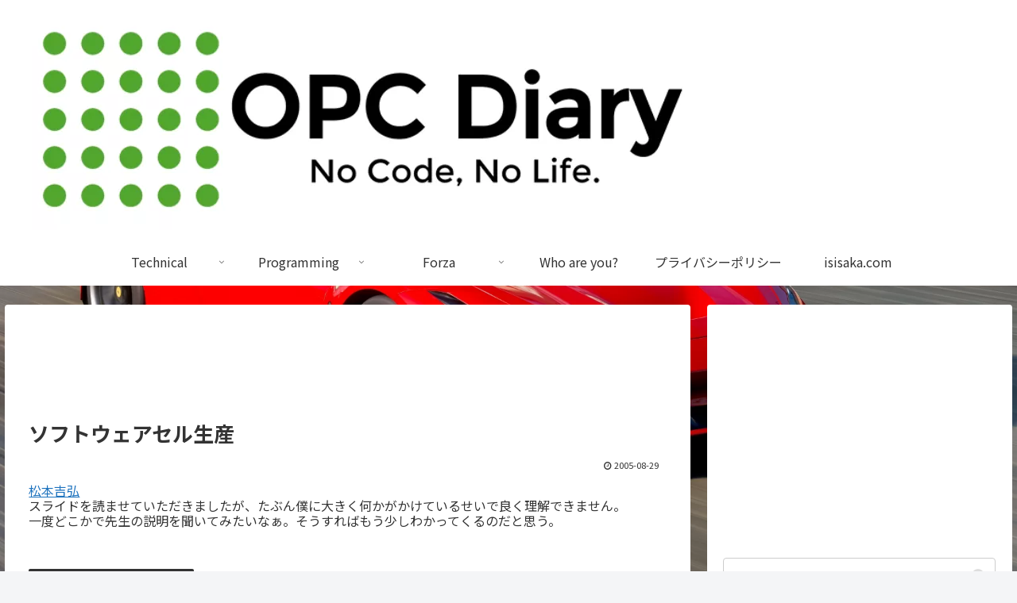

--- FILE ---
content_type: text/html; charset=utf-8
request_url: https://www.google.com/recaptcha/api2/aframe
body_size: 267
content:
<!DOCTYPE HTML><html><head><meta http-equiv="content-type" content="text/html; charset=UTF-8"></head><body><script nonce="P8QNKAbdpmO282P6rBiJJw">/** Anti-fraud and anti-abuse applications only. See google.com/recaptcha */ try{var clients={'sodar':'https://pagead2.googlesyndication.com/pagead/sodar?'};window.addEventListener("message",function(a){try{if(a.source===window.parent){var b=JSON.parse(a.data);var c=clients[b['id']];if(c){var d=document.createElement('img');d.src=c+b['params']+'&rc='+(localStorage.getItem("rc::a")?sessionStorage.getItem("rc::b"):"");window.document.body.appendChild(d);sessionStorage.setItem("rc::e",parseInt(sessionStorage.getItem("rc::e")||0)+1);localStorage.setItem("rc::h",'1768700642548');}}}catch(b){}});window.parent.postMessage("_grecaptcha_ready", "*");}catch(b){}</script></body></html>